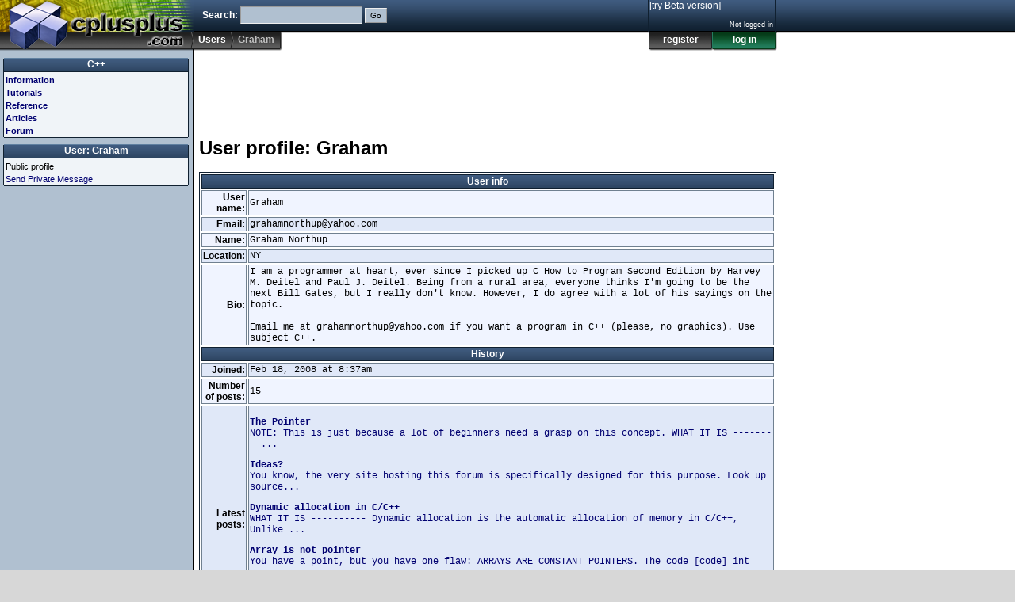

--- FILE ---
content_type: text/html; charset=UTF-8
request_url: https://legacy.cplusplus.com/user/Graham/
body_size: 2781
content:
<!DOCTYPE html>
<html>
<head>
<meta http-equiv="Content-Type" content="text/html; charset=UTF-8">
<title>Profile: Graham - C++ Users</title>
<link rel="shortcut icon" type="image/x-icon" href="/favicon.ico">
<link rel="stylesheet" type="text/css" href="/v323/main.css">
<script src="/v323/main.js" type="text/javascript"></script>
<script async src="https://pagead2.googlesyndication.com/pagead/js/adsbygoogle.js"></script>
<script async src="https://www.googletagmanager.com/gtag/js?id=G-7TV1TJ13CV"></script>
</head>
<body>
<div id="I_top">
<div id="I_header">
<div id="I_logo"><a href="/" title="cplusplus.com"><div></div></a></div>
<div id="I_search">
<form id="search" action="/search.do" method="get">
Search: <input name="q" size="20" class="txt"> <input type="submit" value="Go" class="btn">
</form>
</div>
<div id="I_bar">
<ul>
<li><a href="/user/">Users</a></li>
<li class="here">Graham</li>
</ul>
</div>
<div id="I_user" class="C_LoginBox"><span title="ajax"></span></div>
</div>
</div>
<div id="I_mid">
<div id="I_wrap">
<div id="I_minheight"></div>
<div id="I_main">
<!-- leaderboard -->
<ins class="adsbygoogle"
     style="display:inline-block;width:728px;height:90px"
     data-ad-client="ca-pub-1444228343479937"
     data-ad-slot="9701143201"></ins>
<script>
(adsbygoogle = window.adsbygoogle || []).push({});
</script><div id="I_content">
<div class="doctop"><h1>User profile: Graham</h1></div>
<table class="C_deco">
<tr><th colspan="2">User info</th></tr>
<tr class=".OddEven()."><td class="field">User name:</td><td class="value">Graham <span id="sendpm"></span></td></tr>
<tr class="odd"><td class="field">Email:</td><td class="value">grahamnorthup@yahoo.com</td></tr><tr class="even"><td class="field">Name:</td><td class="value">Graham Northup</td></tr><tr class="odd"><td class="field">Location:</td><td class="value">NY</td></tr><tr class="even"><td class="field">Bio:</td><td class="value">I am a programmer at heart, ever since I picked up C  How to Program  Second Edition by Harvey M. Deitel and Paul J. Deitel. Being from a rural area, everyone thinks I'm going to be the next Bill Gates, but I really don't know. However, I do agree with a lot of his sayings on the topic.<BR><BR>Email me at grahamnorthup@yahoo.com if you want a program in C++ (please, no graphics). Use subject C++.</td></tr><tr><th colspan="2">History</th></tr>
<tr class="odd"><td class="field">Joined:</td><td class="value"><span id="CH_zTm2255c071c4" title="Mon, 18 Feb 2008 08:37:07 +0000"></span><script type="text/javascript">WhenId('CH_zTm2255c071c4');</script><noscript>Feb 18, 2008 at 8:37am UTC</noscript></td></tr>
<tr class="even"><td class="field">Number of posts:</td><td class="value">15</td></tr>
<tr class="odd"><td class="field">Latest posts:</td><td class="value">
<p><a href="/forum/articles/418/"><b>The Pointer</b><br>NOTE: This is just because a lot of beginners need a grasp on this concept.

WHAT IT IS
---------...</a></p>
<p><a href="/forum/beginner/413/"><b>Ideas?</b><br>You know, the very site hosting this forum is specifically designed for this purpose. Look up source...</a></p>
<p><a href="/forum/articles/416/"><b>Dynamic allocation in C/C++</b><br>WHAT IT IS
----------

Dynamic allocation is the automatic allocation of memory in C/C++, Unlike ...</a></p>
<p><a href="/forum/articles/10/"><b>Array is not pointer</b><br>You have a point, but you have one flaw:

ARRAYS ARE CONSTANT POINTERS.

The code
[code]
int a...</a></p>
<p><a href="/forum/general/355/"><b>Calculation</b><br>It is NOT simple, at all.

For a while, I've tried to do this, and have never succeded...

If yo...</a></p>
</td></tr>
</table>
<div id="admopt"></div>
<div id="pmoptions"></div>
<script type="text/javascript">
function ProfileButtons(s) {if (s.auth(32768)) {text='<table class="C_deco"><tr><th>Moderator options</th></tr><tr><td>';text+='<a href="/forum/myposts.cgi?id=jT0pX9L8">Show posts</a><br>';text+='<a href="/user/profile.cgi?id=jT0pX9L8&w=edit">Edit user</a><br>';text+='<a href="/user/admin.cgi?who=jT0pX9L8&level=0&w=sudo">User SuDos</a>';text+='</td></tr></table>';}else text='';document.getElementById('admopt').innerHTML=text;if ((s.ok)&&(s.uniqid!='jT0pX9L8')) {if (s.npms==-1) {document.getElementById('pmoptions').innerHTML='This user accepts Private Messages, but you do not have <i>private messaging</i> enabled in your account.<br>To change this setting, <a href="/user/profile.cgi?w=edit">you can edit your preferences by clicking here</a>.';document.getElementById('sendpm').innerHTML='';} else {document.getElementById('pmoptions').innerHTML='[<a href="/user/pm.cgi?recipient=Graham&w=new">Send Private Message to user "<b>Graham</b>"</a>]';document.getElementById('sendpm').innerHTML='[<a href="/user/pm.cgi?recipient=Graham&w=new">Send PM</a>]';}} else {document.getElementById('pmoptions').innerHTML='';document.getElementById('sendpm').innerHTML='';}if ((s.ok)&&(s.uniqid=='jT0pX9L8')) document.getElementById('admopt').appendChild(btn('Edit','Edit profile','edit','/user/profile.cgi?w=edit','narrow'));}
onSession(ProfileButtons);
</script></div>
</div>
<div id="I_nav">
<div class="sect root">
<h3><b><a href="/">C++</a></b></h3>
<ul>
<li class="folder info"><a href="/info/">Information</a></li>
<li class="folder doc"><a href="/doc/">Tutorials</a></li>
<li class="folder reference"><a href="/reference/">Reference</a></li>
<li class="folder articles"><a href="/articles/">Articles</a></li>
<li class="folder forum"><a href="/forum/">Forum</a></li>
</ul>
</div>
<div class="sect">
<h3><a href="/user/Graham/">User: Graham</a></h3>
<ul><li class="selected">Public profile</li>
<li><a href="/user/pm.cgi?recipient=Graham&w=new">Send Private Message</a></li>
</ul></div>
<div id="I_subnav"></div>
<div class="C_ad234">
<!-- leftbutton -->
<ins class="adsbygoogle"
     style="display:inline-block;width:234px;height:60px"
     data-ad-client="ca-pub-1444228343479937"
     data-ad-slot="3817422056"></ins>
<script>
(adsbygoogle = window.adsbygoogle || []).push({});
</script>			
</div></div>
<div id="I_midclear"></div>
</div>
</div>
<div id="I_bottom">
<div id="I_footer">
	<a href="/">Home page</a> | <a href="/privacy.do">Privacy policy</a><br>&copy; cplusplus.com, 2000-2022 - All rights reserved - <i>v3.2</i><br><a href="/contact.do?referrer=legacy.cplusplus.com%2Fuser%2FGraham%2F">Spotted an error? contact us</a>
</div>
</div>

<script type="text/javascript">
<!--
ready();
  window.dataLayer = window.dataLayer || [];
  function gtag(){dataLayer.push(arguments);}
  gtag('js', new Date());

  gtag('config', 'G-7TV1TJ13CV');
//-->
</script>

</body>
</html>

--- FILE ---
content_type: text/html; charset=utf-8
request_url: https://www.google.com/recaptcha/api2/aframe
body_size: 257
content:
<!DOCTYPE HTML><html><head><meta http-equiv="content-type" content="text/html; charset=UTF-8"></head><body><script nonce="eUbe2I323MOAN4QrcRKNug">/** Anti-fraud and anti-abuse applications only. See google.com/recaptcha */ try{var clients={'sodar':'https://pagead2.googlesyndication.com/pagead/sodar?'};window.addEventListener("message",function(a){try{if(a.source===window.parent){var b=JSON.parse(a.data);var c=clients[b['id']];if(c){var d=document.createElement('img');d.src=c+b['params']+'&rc='+(localStorage.getItem("rc::a")?sessionStorage.getItem("rc::b"):"");window.document.body.appendChild(d);sessionStorage.setItem("rc::e",parseInt(sessionStorage.getItem("rc::e")||0)+1);localStorage.setItem("rc::h",'1769434535594');}}}catch(b){}});window.parent.postMessage("_grecaptcha_ready", "*");}catch(b){}</script></body></html>